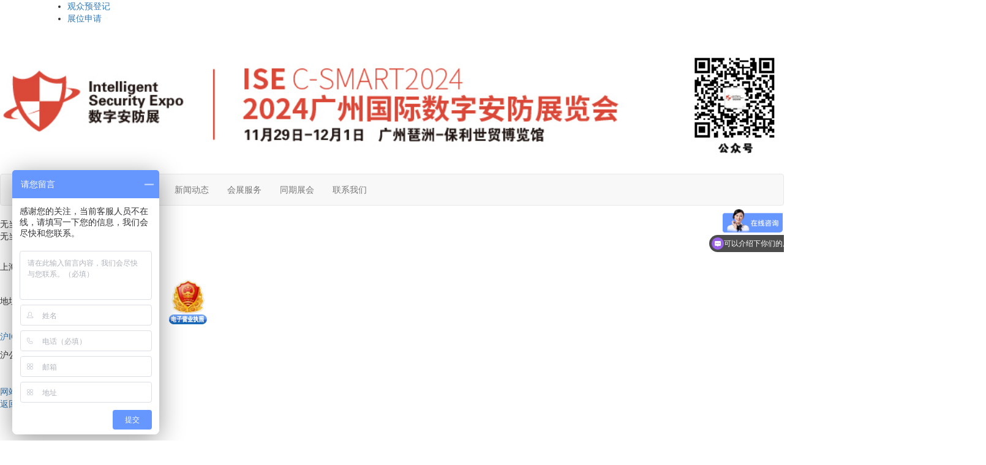

--- FILE ---
content_type: text/html
request_url: http://www.c-security.com.cn/cnt_507.html
body_size: 4289
content:
<html lang=zh-ch>
 <head>
    <meta charset="utf-8">
    <meta http-equiv="X-UA-Compatible" content="IE=edge, chrome=1">
<title>
无当前页面的数据 -
智能安防展_2024广州国际智能安防展览会_ISE_安防展_安博会_官网</title>
<meta name="author" content="一二三互联">
<meta name="keywords" content="数字安防展，智能安防展，安博会，2024广州国际数字安防展览会，2024深圳国际智能安防展览会，2024安博会，深圳安博会，上海安博会，北京安博会，安防展，深圳安防展">
<meta name="description" content="智慧AI 赋能安防，2024广州国际数字安防展览会-安博会，11月29日-12月1日在广州琶洲-保利世贸博览馆举办，展会是覆盖智能安防产业链的一个专业盛会，欢迎您的莅临！" />
<base href="http://w1om8-4349-cn.htx.cc/website/w1om8-4349-cn/" />
<script type="text/javascript" src="http://cdn.staticfile.org/jquery/1.11.3/jquery.js"></script>


<link rel="stylesheet" href="//file2.123hl.cn/htx/w1om8-4349-cn/bootstrap@3.css">
<link rel="stylesheet" href="http://cdn.staticfile.org/Swiper/3.4.0/css/swiper.min.css">
<script src="http://cdn.staticfile.org/Swiper/3.4.0/js/swiper.jquery.min.js"></script>

    

<link href="http://cdn.staticfile.org/animate.css/3.7.0/animate.min.css" rel="stylesheet">


    <link rel="stylesheet" href="style.css?123457" type="text/css" />
<!--
<script type="text/javascript" src="http://code.123hl.cn/js/jquery-1.4.2.min.js"></script>
-->
 
   <script src="//file2.123hl.cn/htx/w1om8-4349-cn/bootstrap@3.js" type="text/javascript"></script>
<script type="text/javascript" src="http://w1om8-4349-cn.htx.cc/website/js/common.js"></script>
    <!-- 
<script src="http://code.123hl.cn/js/jquery.lazyload.js" type="text/javascript"></script>
<script src="http://code.123hl.cn/js/lazyload.js" type="text/javascript"></script>
   -->
   
   <link rel="shortcut icon" href="http://file2.123hl.cn/htx/w1om8-4349-cn/favicon.ico" />
   
   <script>
var _hmt = _hmt || [];
(function() {
  var hm = document.createElement("script");
  hm.src = "https://hm.baidu.com/hm.js?ca5f4b287f3880da4bfa6481cd5e1902";
  var s = document.getElementsByTagName("script")[0]; 
  s.parentNode.insertBefore(hm, s);
})();
</script>
</head>
  
<script>
$(function () {
    $(".dropdown").mouseover(function () {
        $(this).addClass("open");
    });

    $(".dropdown").mouseleave(function(){
        $(this).removeClass("open");
    })

})
</script>

  <script>
$(function(){
    
    $(document).ready(function(){
       
    });


  var mySwiper = new Swiper('.Designer-box .swiper-container99', {
        nextButton: '.Designer-box .swiper-button-next',
        prevButton: '.Designer-box .swiper-button-prev',
        pagination: '.Designer-box .swiper-pagination',
        slidesPerView : 3,
        observer: true,
        spaceBetween: 40,
        observeParents: true,
        breakpoints: {
            
            640: {
                slidesPerView: 2,
                spaceBetween: 20
            },
            320: {
                slidesPerView: 1,
                spaceBetween: 10
            }
        }
    });
    var mySwiper = new Swiper('.mobile-banner .swiper-container6', {
        nextButton: '.mobile-banner .swiper-button-next',
        prevButton: '.mobile-banner .swiper-button-prev',
        pagination: '.mobile-banner .swiper-pagination',
        loop:true,
        observer: true,
        spaceBetween: 0,
        observeParents: true,
        paginationClickable: true,
        autoplay: 4000,
        speed: 500,
        autoplayDisableOnInteraction : false,
    });

    $(document).on("click",".tab-click-con",function(){
        var obj = $(this);
        
        if(obj.hasClass("curr")){
            return;
        }
        
        obj.addClass("curr").siblings().removeClass("curr");
        
        var container = obj.parents(".tab-click");
        
        var index = obj.index();
        $(".tab-click-bot",container).slideUp(400);
        $(".tab-click-bot:eq("+index+")").slideDown(400);
        
                   
    });
           
});

    
$(function(){

    var topheight = $(".Right-suspension-con").offset().top - 10;
    //var topheight = $(".Right-suspension-con").offset();

    $(window).scroll(function(){
        var deviation = $(document).scrollTop();
        
        if(deviation > topheight){
            $(".Right-suspension-con").css("position","fixed");
        }else{
            
            $(".Right-suspension-con").css("position","");
        }
    });
    
})    
</script>
<body>
 
<header class="top">
    <div class="container">
<div class="ul_reg">
<ul>
<li class="position--relative">
<a href="https://z.zcyit.cn/Z129/index.html " target="_blank">
<i class="fa fa-user"></i>
<span>观众预登记</span>
</a>
</li>
<li>
<a href="http://www.c-security.com.cn/cnt_125.html" target="_blank" >
<i class="fa fa-check-circle"></i>
<span>展位申请</span>
</a>
</li>
</ul>
</div>
    </div>
  
  <script>
var _hmt = _hmt || [];
(function() {
  var hm = document.createElement("script");
  hm.src = "https://hm.baidu.com/hm.js?a41bb7f02847047dc86ee92ec791914b";
  var s = document.getElementsByTagName("script")[0]; 
  s.parentNode.insertBefore(hm, s);
})();
</script>
</header>

<div class="wrap">
<img src="http://file2.123hl.cn/htx/w1om8-4349-cn/xC4w5nDpXN.jpg" width="100%">
</div>



  <nav class="navbar navbar-default">
    <div style="margin-left:-88px">
  <div class="wrap">
    <!-- Brand and toggle get grouped for better mobile display -->
    <div class="navbar-header">
      <button type="button" class="navbar-toggle collapsed" data-toggle="collapse" data-target="#bs-example-navbar-collapse-1" aria-expanded="false">
        <span class="sr-only">Toggle navigation</span>
        <span class="icon-bar"></span>
        <span class="icon-bar"></span>
        <span class="icon-bar"></span>
      </button>
      <a class="navbar-brand" href="http://www.c-security.com.cn/index.html"><span class="glyphicon glyphicon-home" aria-hidden="true"></span></a>
    </div>

    <div class="collapse navbar-collapse" id="bs-example-navbar-collapse-1">
      <ul class="nav navbar-nav">

<li class="dropdown">
          <a class="dropdown-toggle" href="http://www.c-security.com.cn/index.html" >首页</a>
          <ul class="dropdown-menu">
          </ul>		
</li>
<li class="dropdown">
          <a class="dropdown-toggle" href="http://www.c-security.com.cn/cnt_8.html" >展会概况</a>
          <ul class="dropdown-menu">
<li><a href="http://www.c-security.com.cn/cnt_8.html">展会介绍</a></li>
<li><a href="http://www.c-security.com.cn/cnt_53.html">参展范围</a></li>
<li><a href="http://www.c-security.com.cn/cnt_7.html">关于我们</a></li>
<li><a href="http://www.c-security.com.cn/cnt_14.html">组织机构</a></li>
<li><a href="http://www.c-security.com.cn/cnt_52.html">展位配置</a></li>
<li><a href="http://www.c-security.com.cn/cnt_list_5_1.html">名企推荐</a></li>
          </ul>		
</li>
<li class="dropdown">
          <a class="dropdown-toggle" href="http://w1om8-4349-cn.htx.cc//diyform?code=oaJpgh5UAP&fid=8&navid=39" >展商中心</a>
          <ul class="dropdown-menu">
<li><a href="http://w1om8-4349-cn.htx.cc//diyform?code=oaJpgh5UAP&fid=8&navid=39"> 我要参展</a></li>
<li><a href="http://www.c-security.com.cn/cnt_6.html">为何参展</a></li>
<li><a href="http://www.c-security.com.cn/cnt_102.html">参展流程 </a></li>
<li><a href="http://www.c-security.com.cn/cnt_55.html"> 买家群体</a></li>
<li><a href="http://www.c-security.com.cn/cnt_99.html">广告赞助</a></li>
          </ul>		
</li>
<li class="dropdown">
          <a class="dropdown-toggle" href="https://z.zcyit.cn/Z129/index.html  "  id="active">观众中心</a>
          <ul class="dropdown-menu">
<li><a href="https://z.zcyit.cn/Z129/index.html  ">我要参观</a></li>
<li><a href="http://www.c-security.com.cn/cnt_list_4_1.html">精彩现场</a></li>
          </ul>		
</li>
<li class="dropdown">
          <a class="dropdown-toggle" href="http://www.c-security.com.cn/cnt_list_1_1.html" >新闻动态</a>
          <ul class="dropdown-menu">
<li><a href="http://www.c-security.com.cn/cnt_list_1_1.html">展会新闻</a></li>
<li><a href="http://www.c-security.com.cn/cnt_list_2_1.html">行业新闻</a></li>
<li><a href="http://www.c-security.com.cn/cnt_list_6_1.html">媒体支持</a></li>
          </ul>		
</li>
<li class="dropdown">
          <a class="dropdown-toggle" href="http://www.c-security.com.cn/cnt_59.html" >会展服务</a>
          <ul class="dropdown-menu">
<li><a href="http://www.c-security.com.cn/cnt_59.html">搭建服务</a></li>
<li><a href="http://www.c-security.com.cn/cnt_58.html">展馆交通</a></li>
<li><a href="http://www.c-security.com.cn/cnt_list_10_1.html">下载中心</a></li>
          </ul>		
</li>
<li class="dropdown">
          <a class="dropdown-toggle" href="http://www.c-security.com.cn/cnt_list_8_1.html" >同期展会</a>
          <ul class="dropdown-menu">
          </ul>		
</li>
<li class="dropdown">
          <a class="dropdown-toggle" href="http://www.c-security.com.cn/cnt_97.html" >联系我们</a>
          <ul class="dropdown-menu">
          </ul>		
</li>

  </ul>
      

        </li>
      </ul>
    </div><!-- /.navbar-collapse -->
  </div><!-- /.container-fluid -->
</div>
</nav>

<!--左右漂浮对联广告开始-->
<div class="Right-suspension-x">
    <div class="Right-suspension-wrap">
<!--右悬浮开始-->
        <div class="Right-suspension">
            <div class="Right-suspension-con">
               			
 <p><img src="http://file2.123hl.cn/htx/w1om8-4349-cn/bTM3j7WffR.jpg"></p>                   

                   <div class="Suspended-sub"><a href="https://z.zcyit.cn/Z129/index.html" target="_blank">点击免费参观</a></div>
                    <div class="Suspended-sub Suspended-exhi"><a href="http://www.c-security.com.cn/cnt_125.html" target="_blank">展商展位申请</a></div>
               <div class="aip-suspension-con-content-time">
                    <div class="Countdown" starttime="2020/7/22 17:34:00" endtime="2020/7/24 00:00:00"> 
           
                        <ul class="Countdown-row">
                            <li class="Countdown-li">
                                <strong class="t_d" id="day_num">0</strong>
                                <span>天</span>
                            </li>
                            <li class="Countdown-li">
                                <strong class="t_h" id="hour_num">0</strong>
                                <span>时</span>
                            </li>
                            <li class="Countdown-li">
                                <strong class="t_m" id="minute_num">0</strong>
                                <span>分</span>
                            </li>
                            <li class="Countdown-li">
                                <strong class="t_s" id="second_num">0</strong>
                                <span>秒</span>
                            </li>
                        </ul>
                    </div>
                 <script type="text/javascript">countdown("2024/11/29 08:30:00");</script> 
              </div>
                                 
            </div>
        </div>
<!--右悬浮结束-->
<!--左悬浮开始-->
        <div class="Right-suspension" style="right:auto;left:-330px;">
            <div class="Right-suspension-con" >
                <a href="javascript:;" target="_black"><p><img src="http://file2.123hl.cn/htx/w1om8-4349-cn/tyjtQSWbik.jpg"></p></a>
            </div>
        </div>
<!--左悬浮结束-->
    </div>
</div>
 <!--左右漂浮对联广告结束-->
<style>
.Right-suspension {
    position: absolute;
    z-index: 998;
    right: -330px;
    top: 80px;
    width: 160px;
}
</style>
<div class="sub_txt wrap">
<div class="sub_tit"> 无当前页面的数据</div>
<div class="sub_content">



无当前页面的数据

<div class="clear"></div>
</div>
</div>
<div class="clear"></div>
</div>

<div class="footer">
<div class="wrap">
<div class="footer-middle">
<div class="footer-middle-left">
								<p><br/></p><p>上海辉科展览服务有限公司&nbsp;</p><p>地址：上海市华隆路1777号&nbsp; &nbsp; &nbsp;<a href="http://w1om8-4349-cn.htx.cc/cnt?id=97&fid=32" target="_self">联系我们</a>&nbsp; &nbsp; &nbsp; &nbsp;<a href="http://wap.scjgj.sh.gov.cn/businessCheck/verifKey.do?showType=extShow&serial=9031000020160809140548000001125776-SAIC_SHOW_310000-20200910144913864789&signData=MEYCIQCQvmEZA3ABqbbZCjlN0MopH4pHGeaN5p0Hg4QX7AmP8wIhAOoe4A9VAOvjYaCZ+kvn9jJrgUDIgw9fWeNAXtGlb/DT" target="_self"><img src="http://file2.123hl.cn/16860296715.png" title="/ueditor_img/1593655775.jpg" alt="lz2.jpg"/></a></p><p><a href="https://beian.miit.gov.cn/#/Integrated/index" target="_self">沪ICP备17008151号-12</a></p><p>沪公网安备 31011802004098号</p><p><br/></p>						<a href="http://htx.cc" target="_blank">网站建设</a>技术支持：<a href="http://htx.cc" target="_blank">会天下</a>&nbsp;&nbsp;&nbsp;&nbsp;
</div>
</div>
</div>
</div>

 


<!--  -->

<!--  -->

<!--  -->

<div style="display: block;" class="gotop" id="gotop">
<a href="http://www.c-security.com.cn/#" title="返回顶部">返回顶部</a>
</div>
<div class="none">
<!--  --><script src="http://pw.cnzz.com/c.php?id=
1275260025&l=2" language="JavaScript" charset="gb2312"></script><!--  -->
<script src='http://pw.cnzz.com/c.php?id=80751237&l=2' language='JavaScript' charset='gb2312'></script>
</div>
<!--  -->

</div>
<noscript><iframe src="*"></iframe></noscript>

<script type="text/javascript">document.write(unescape("%3Cspan id='cnzz_stat_icon_1279072416'%3E%3C/span%3E%3Cscript src='https://v1.cnzz.com/z_stat.php%3Fid%3D1279072416%26show%3Dpic' type='text/javascript'%3E%3C/script%3E"));</script>

<script>
var _hmt = _hmt || [];
(function() {
  var hm = document.createElement("script");
  hm.src = "https://hm.baidu.com/hm.js?a41bb7f02847047dc86ee92ec791914b";
  var s = document.getElementsByTagName("script")[0]; 
  s.parentNode.insertBefore(hm, s);
})();
</script>


</body>

</html>